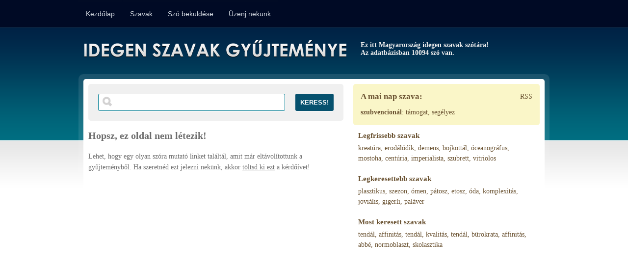

--- FILE ---
content_type: text/html; charset=UTF-8
request_url: https://idegen-szavak.hu/habitu%EF%BF%BD%EF%BF%BDlis
body_size: 10351
content:
<!DOCTYPE html PUBLIC "-//W3C//DTD XHTML 1.0 Transitional//EN" "http://www.w3.org/TR/xhtml1/DTD/xhtml1-transitional.dtd">

<html xmlns="https://www.w3.org/1999/xhtml">

<head>

    <!-- Google tag (gtag.js) -->
    <script async src="https://www.googletagmanager.com/gtag/js?id=G-EQV49EL93Y"></script>
    <script>
      window.dataLayer = window.dataLayer || [];
      function gtag(){dataLayer.push(arguments);}
      gtag('js', new Date());

      gtag('config', 'G-EQV49EL93Y');
    </script>

	<meta http-equiv="Content-Type" content="text/html; charset=utf-8" />

	<title>Idegen Szavak Gyűjteménye</title>

	<link rel="shortcut icon" href="https://idegen-szavak.hu/css/images/favicon.ico" type="image/ico" />

	<link rel="alternate" type="application/rss+xml" href="https://idegen-szavak.hu/rss" title="Legújabb Szavak" />

	<link rel="stylesheet" href="https://idegen-szavak.hu/css/style.css?ver=4.1" type="text/css" media="screen" />

	<script type="text/javascript" src="https://ajax.googleapis.com/ajax/libs/jquery/1.5.2/jquery.min.js"></script>

    <script src="https://www.google.com/recaptcha/api.js?hl=hu" async defer></script>

    <script>
        function onSubmit(token) { document.getElementById("bejelentkezes").submit(); }
    </script>

	<script type="text/javascript">var base_url = "https://idegen-szavak.hu/";</script>

		<!-- <script type="text/javascript" src="https://idegen-szavak.hu/js/jquery.cookieBar.js"></script> -->

	<script type="text/javascript" src="https://idegen-szavak.hu/js/javascript.js"></script>

</head>


<body>

	<div id="fb-root"></div>
	<script>(function(d, s, id) {
	var js, fjs = d.getElementsByTagName(s)[0];
	if (d.getElementById(id)) {return;}
	js = d.createElement(s); js.id = id;
	js.src = "//connect.facebook.net/en_US/all.js#xfbml=1";
	fjs.parentNode.insertBefore(js, fjs);
	}(document, 'script', 'facebook-jssdk'));</script>


	<div id="top_wrap">

		<div id="top">

			<div id="menu">
                            <ul>
                
                                
                    <li ><a href="https://idegen-szavak.hu/">Kezdőlap</a></li>
                
                                
                    <li ><a href="https://idegen-szavak.hu/szavak/abc_sorrendben">Szavak</a></li>
                
                                
                    <li ><a href="https://idegen-szavak.hu/szo_bekuldes">Szó beküldése</a></li>
                
                                
                    <li ><a href="https://idegen-szavak.hu/uzenet_a_szerkesztoknek">Üzenj nekünk</a></li>
                
                                    
            </ul>
        			</div><!-- #menu -->
			
			<div id="login" style="display: none;">
                                    <form action="https://idegen-szavak.hu/felhasznalo/bejelentkezes" id="bejelentkezes" method="post" accept-charset="utf-8">
                        <input type="text" name="emailcim" value="" id="emailcim"  />
                        <input type="password" name="jelszo" value="" id="jelszo" class="text" autocomplete="off"  />
                        <input type="submit" name="submit" value="Belép / Regisztrál"  />
                        <div class="clear"></div>
                        <div class="g-recaptcha" data-sitekey="6LcsnVcUAAAAAMXXn4kABndDpqv4ag5kdWj7SrLy"></div>
                                            </form>                			</div><!-- #login -->
		</div><!-- #top -->

		<div class="clear"></div>

	</div><!-- #top_wrap -->
    
    
	<div id="site_outerwrap">

		<div id="site_wrap">

			<div id="header">

				<h1><a href="https://idegen-szavak.hu/">Idegen Szavak Gyűjteménye</a></h1>
				
									<h2>Ez itt Magyarország idegen szavak szótára!<br /> Az adatbázisban 10094 szó van.</h2>
				
				<div class="clear"></div>

			</div><!-- #header -->

			<div id="content_wrap">

				<div id="content">

					
					

					
						<div id="contentcolumn">

															<div id="searchbox">
									<form action="https://idegen-szavak.hu/keres" method="post" accept-charset="utf-8">

	<input type="text" name="keresett_string" value="" id="keresett_string"  />

	<input type="submit" name="submit" value="Keress!"  />

	<div class="clear"></div>
    
</form>								</div>
							
							
        <h1>Hopsz, ez oldal nem létezik!</h1>
        
        <p>
            Lehet, hogy egy olyan szóra mutató linket találtál, amit már eltávolítottunk a gyűjteményből.
            Ha szeretnéd ezt jelezni nekünk, akkor <a href="https://idegen-szavak.hu/uzenet_a_szerkesztoknek">töltsd ki ezt</a> a kérdőívet!
        </p>




<div id="adsense">
	<script async src="//pagead2.googlesyndication.com/pagead/js/adsbygoogle.js"></script>
	<!-- idegenszavak tartalom (336x280) -->
	<ins class="adsbygoogle"
	     style="display:inline-block;width:336px;height:280px"
	     data-ad-client="ca-pub-4848023833478605"
	     data-ad-slot="9745583123"></ins>
	<script>
	(adsbygoogle = window.adsbygoogle || []).push({});
	</script>
</div>

						</div><!-- #contentcolumn -->


						<div id="sidebarcolumn">
								<div id="wordoftheday">
		<!-- <h1>Tanulj minden egyes napon egy új kifejezést!</h1> -->
        <a href="https://idegen-szavak.hu/rss/napszava" class="rss">RSS</a>
        <h1>A mai nap szava:</h1>
        <h2><a href="https://idegen-szavak.hu/szubvencionál">szubvencionál</a></h2>: 
        támogat, segélyez	</div>

<div id="links">

    

    

            <div>
                <h1>Legfrissebb szavak</h1>
                                    <a href="https://idegen-szavak.hu/kreatúra" title="kreatúra jelentése">kreatúra</a>,                                     <a href="https://idegen-szavak.hu/erodálódik" title="erodálódik jelentése">erodálódik</a>,                                     <a href="https://idegen-szavak.hu/demens" title="demens jelentése">demens</a>,                                     <a href="https://idegen-szavak.hu/bojkottál" title="bojkottál jelentése">bojkottál</a>,                                     <a href="https://idegen-szavak.hu/óceanográfus" title="óceanográfus jelentése">óceanográfus</a>,                                     <a href="https://idegen-szavak.hu/mostoha" title="mostoha jelentése">mostoha</a>,                                     <a href="https://idegen-szavak.hu/centúria" title="centúria jelentése">centúria</a>,                                     <a href="https://idegen-szavak.hu/imperialista" title="imperialista jelentése">imperialista</a>,                                     <a href="https://idegen-szavak.hu/szubrett" title="szubrett jelentése">szubrett</a>,                                     <a href="https://idegen-szavak.hu/vitriolos" title="vitriolos jelentése">vitriolos</a>                        </div>
    

            <div>
                <h1>Legkeresettebb szavak</h1>
                                    <a href="https://idegen-szavak.hu/plasztikus" title="plasztikus jelentése">plasztikus</a>,                                     <a href="https://idegen-szavak.hu/szezon" title="szezon jelentése">szezon</a>,                                     <a href="https://idegen-szavak.hu/ómen" title="ómen jelentése">ómen</a>,                                     <a href="https://idegen-szavak.hu/pátosz" title="pátosz jelentése">pátosz</a>,                                     <a href="https://idegen-szavak.hu/etosz" title="etosz jelentése">etosz</a>,                                     <a href="https://idegen-szavak.hu/óda" title="óda jelentése">óda</a>,                                     <a href="https://idegen-szavak.hu/komplexitás" title="komplexitás jelentése">komplexitás</a>,                                     <a href="https://idegen-szavak.hu/joviális" title="joviális jelentése">joviális</a>,                                     <a href="https://idegen-szavak.hu/gigerli" title="gigerli jelentése">gigerli</a>,                                     <a href="https://idegen-szavak.hu/paláver" title="paláver jelentése">paláver</a>                        </div>
    

            <div>
                <h1>Most keresett szavak</h1>
                                    <a href="https://idegen-szavak.hu/tendál" title="tendál jelentése">tendál</a>,                                     <a href="https://idegen-szavak.hu/affinitás" title="affinitás jelentése">affinitás</a>,                                     <a href="https://idegen-szavak.hu/tendál" title="tendál jelentése">tendál</a>,                                     <a href="https://idegen-szavak.hu/kvalitás" title="kvalitás jelentése">kvalitás</a>,                                     <a href="https://idegen-szavak.hu/tendál" title="tendál jelentése">tendál</a>,                                     <a href="https://idegen-szavak.hu/bürokrata" title="bürokrata jelentése">bürokrata</a>,                                     <a href="https://idegen-szavak.hu/affinitás" title="affinitás jelentése">affinitás</a>,                                     <a href="https://idegen-szavak.hu/abbé" title="abbé jelentése">abbé</a>,                                     <a href="https://idegen-szavak.hu/normoblaszt" title="normoblaszt jelentése">normoblaszt</a>,                                     <a href="https://idegen-szavak.hu/skolasztika" title="skolasztika jelentése">skolasztika</a>                        </div>
    
</div><!-- /links -->

<div class="clear"></div>
						</div><!-- #sidebarcolumn -->

					
				</div><!-- #content -->

			</div><!-- #content_wrap -->

		</div><!-- #site_wrap -->

	</div><!-- #site_outerwrap -->


	<div id="footer_wrap">
		<div id="footer">
			A gyűjtemény nagyban támaszkodik a felhasználók által beküldött anyagokra, ezért tévedések előfordulhatnak!<br />
			<a href="https://idegen-szavak.hu/suti_szabalyzat">Süti szabályzat</a> | <a href="https://szinonimaszotar.hu/" target="_blank">Szinonima Szótár</a>
		</div><!-- #footer -->
	</div><!-- #footer_wrap -->

	<!-- <div class="cookie-message">Ez a weboldal sütiket(cookie) használ. Az oldalon való böngészéssel Ön engedélyezi számunkra a sütik használatát. <a href="https://idegen-szavak.hu/suti_szabalyzat">További információk</a></div> -->

</body>
</html>


--- FILE ---
content_type: text/html; charset=utf-8
request_url: https://www.google.com/recaptcha/api2/anchor?ar=1&k=6LcsnVcUAAAAAMXXn4kABndDpqv4ag5kdWj7SrLy&co=aHR0cHM6Ly9pZGVnZW4tc3phdmFrLmh1OjQ0Mw..&hl=hu&v=naPR4A6FAh-yZLuCX253WaZq&size=normal&anchor-ms=20000&execute-ms=15000&cb=8keer5mkgmet
body_size: 46721
content:
<!DOCTYPE HTML><html dir="ltr" lang="hu"><head><meta http-equiv="Content-Type" content="text/html; charset=UTF-8">
<meta http-equiv="X-UA-Compatible" content="IE=edge">
<title>reCAPTCHA</title>
<style type="text/css">
/* cyrillic-ext */
@font-face {
  font-family: 'Roboto';
  font-style: normal;
  font-weight: 400;
  src: url(//fonts.gstatic.com/s/roboto/v18/KFOmCnqEu92Fr1Mu72xKKTU1Kvnz.woff2) format('woff2');
  unicode-range: U+0460-052F, U+1C80-1C8A, U+20B4, U+2DE0-2DFF, U+A640-A69F, U+FE2E-FE2F;
}
/* cyrillic */
@font-face {
  font-family: 'Roboto';
  font-style: normal;
  font-weight: 400;
  src: url(//fonts.gstatic.com/s/roboto/v18/KFOmCnqEu92Fr1Mu5mxKKTU1Kvnz.woff2) format('woff2');
  unicode-range: U+0301, U+0400-045F, U+0490-0491, U+04B0-04B1, U+2116;
}
/* greek-ext */
@font-face {
  font-family: 'Roboto';
  font-style: normal;
  font-weight: 400;
  src: url(//fonts.gstatic.com/s/roboto/v18/KFOmCnqEu92Fr1Mu7mxKKTU1Kvnz.woff2) format('woff2');
  unicode-range: U+1F00-1FFF;
}
/* greek */
@font-face {
  font-family: 'Roboto';
  font-style: normal;
  font-weight: 400;
  src: url(//fonts.gstatic.com/s/roboto/v18/KFOmCnqEu92Fr1Mu4WxKKTU1Kvnz.woff2) format('woff2');
  unicode-range: U+0370-0377, U+037A-037F, U+0384-038A, U+038C, U+038E-03A1, U+03A3-03FF;
}
/* vietnamese */
@font-face {
  font-family: 'Roboto';
  font-style: normal;
  font-weight: 400;
  src: url(//fonts.gstatic.com/s/roboto/v18/KFOmCnqEu92Fr1Mu7WxKKTU1Kvnz.woff2) format('woff2');
  unicode-range: U+0102-0103, U+0110-0111, U+0128-0129, U+0168-0169, U+01A0-01A1, U+01AF-01B0, U+0300-0301, U+0303-0304, U+0308-0309, U+0323, U+0329, U+1EA0-1EF9, U+20AB;
}
/* latin-ext */
@font-face {
  font-family: 'Roboto';
  font-style: normal;
  font-weight: 400;
  src: url(//fonts.gstatic.com/s/roboto/v18/KFOmCnqEu92Fr1Mu7GxKKTU1Kvnz.woff2) format('woff2');
  unicode-range: U+0100-02BA, U+02BD-02C5, U+02C7-02CC, U+02CE-02D7, U+02DD-02FF, U+0304, U+0308, U+0329, U+1D00-1DBF, U+1E00-1E9F, U+1EF2-1EFF, U+2020, U+20A0-20AB, U+20AD-20C0, U+2113, U+2C60-2C7F, U+A720-A7FF;
}
/* latin */
@font-face {
  font-family: 'Roboto';
  font-style: normal;
  font-weight: 400;
  src: url(//fonts.gstatic.com/s/roboto/v18/KFOmCnqEu92Fr1Mu4mxKKTU1Kg.woff2) format('woff2');
  unicode-range: U+0000-00FF, U+0131, U+0152-0153, U+02BB-02BC, U+02C6, U+02DA, U+02DC, U+0304, U+0308, U+0329, U+2000-206F, U+20AC, U+2122, U+2191, U+2193, U+2212, U+2215, U+FEFF, U+FFFD;
}
/* cyrillic-ext */
@font-face {
  font-family: 'Roboto';
  font-style: normal;
  font-weight: 500;
  src: url(//fonts.gstatic.com/s/roboto/v18/KFOlCnqEu92Fr1MmEU9fCRc4AMP6lbBP.woff2) format('woff2');
  unicode-range: U+0460-052F, U+1C80-1C8A, U+20B4, U+2DE0-2DFF, U+A640-A69F, U+FE2E-FE2F;
}
/* cyrillic */
@font-face {
  font-family: 'Roboto';
  font-style: normal;
  font-weight: 500;
  src: url(//fonts.gstatic.com/s/roboto/v18/KFOlCnqEu92Fr1MmEU9fABc4AMP6lbBP.woff2) format('woff2');
  unicode-range: U+0301, U+0400-045F, U+0490-0491, U+04B0-04B1, U+2116;
}
/* greek-ext */
@font-face {
  font-family: 'Roboto';
  font-style: normal;
  font-weight: 500;
  src: url(//fonts.gstatic.com/s/roboto/v18/KFOlCnqEu92Fr1MmEU9fCBc4AMP6lbBP.woff2) format('woff2');
  unicode-range: U+1F00-1FFF;
}
/* greek */
@font-face {
  font-family: 'Roboto';
  font-style: normal;
  font-weight: 500;
  src: url(//fonts.gstatic.com/s/roboto/v18/KFOlCnqEu92Fr1MmEU9fBxc4AMP6lbBP.woff2) format('woff2');
  unicode-range: U+0370-0377, U+037A-037F, U+0384-038A, U+038C, U+038E-03A1, U+03A3-03FF;
}
/* vietnamese */
@font-face {
  font-family: 'Roboto';
  font-style: normal;
  font-weight: 500;
  src: url(//fonts.gstatic.com/s/roboto/v18/KFOlCnqEu92Fr1MmEU9fCxc4AMP6lbBP.woff2) format('woff2');
  unicode-range: U+0102-0103, U+0110-0111, U+0128-0129, U+0168-0169, U+01A0-01A1, U+01AF-01B0, U+0300-0301, U+0303-0304, U+0308-0309, U+0323, U+0329, U+1EA0-1EF9, U+20AB;
}
/* latin-ext */
@font-face {
  font-family: 'Roboto';
  font-style: normal;
  font-weight: 500;
  src: url(//fonts.gstatic.com/s/roboto/v18/KFOlCnqEu92Fr1MmEU9fChc4AMP6lbBP.woff2) format('woff2');
  unicode-range: U+0100-02BA, U+02BD-02C5, U+02C7-02CC, U+02CE-02D7, U+02DD-02FF, U+0304, U+0308, U+0329, U+1D00-1DBF, U+1E00-1E9F, U+1EF2-1EFF, U+2020, U+20A0-20AB, U+20AD-20C0, U+2113, U+2C60-2C7F, U+A720-A7FF;
}
/* latin */
@font-face {
  font-family: 'Roboto';
  font-style: normal;
  font-weight: 500;
  src: url(//fonts.gstatic.com/s/roboto/v18/KFOlCnqEu92Fr1MmEU9fBBc4AMP6lQ.woff2) format('woff2');
  unicode-range: U+0000-00FF, U+0131, U+0152-0153, U+02BB-02BC, U+02C6, U+02DA, U+02DC, U+0304, U+0308, U+0329, U+2000-206F, U+20AC, U+2122, U+2191, U+2193, U+2212, U+2215, U+FEFF, U+FFFD;
}
/* cyrillic-ext */
@font-face {
  font-family: 'Roboto';
  font-style: normal;
  font-weight: 900;
  src: url(//fonts.gstatic.com/s/roboto/v18/KFOlCnqEu92Fr1MmYUtfCRc4AMP6lbBP.woff2) format('woff2');
  unicode-range: U+0460-052F, U+1C80-1C8A, U+20B4, U+2DE0-2DFF, U+A640-A69F, U+FE2E-FE2F;
}
/* cyrillic */
@font-face {
  font-family: 'Roboto';
  font-style: normal;
  font-weight: 900;
  src: url(//fonts.gstatic.com/s/roboto/v18/KFOlCnqEu92Fr1MmYUtfABc4AMP6lbBP.woff2) format('woff2');
  unicode-range: U+0301, U+0400-045F, U+0490-0491, U+04B0-04B1, U+2116;
}
/* greek-ext */
@font-face {
  font-family: 'Roboto';
  font-style: normal;
  font-weight: 900;
  src: url(//fonts.gstatic.com/s/roboto/v18/KFOlCnqEu92Fr1MmYUtfCBc4AMP6lbBP.woff2) format('woff2');
  unicode-range: U+1F00-1FFF;
}
/* greek */
@font-face {
  font-family: 'Roboto';
  font-style: normal;
  font-weight: 900;
  src: url(//fonts.gstatic.com/s/roboto/v18/KFOlCnqEu92Fr1MmYUtfBxc4AMP6lbBP.woff2) format('woff2');
  unicode-range: U+0370-0377, U+037A-037F, U+0384-038A, U+038C, U+038E-03A1, U+03A3-03FF;
}
/* vietnamese */
@font-face {
  font-family: 'Roboto';
  font-style: normal;
  font-weight: 900;
  src: url(//fonts.gstatic.com/s/roboto/v18/KFOlCnqEu92Fr1MmYUtfCxc4AMP6lbBP.woff2) format('woff2');
  unicode-range: U+0102-0103, U+0110-0111, U+0128-0129, U+0168-0169, U+01A0-01A1, U+01AF-01B0, U+0300-0301, U+0303-0304, U+0308-0309, U+0323, U+0329, U+1EA0-1EF9, U+20AB;
}
/* latin-ext */
@font-face {
  font-family: 'Roboto';
  font-style: normal;
  font-weight: 900;
  src: url(//fonts.gstatic.com/s/roboto/v18/KFOlCnqEu92Fr1MmYUtfChc4AMP6lbBP.woff2) format('woff2');
  unicode-range: U+0100-02BA, U+02BD-02C5, U+02C7-02CC, U+02CE-02D7, U+02DD-02FF, U+0304, U+0308, U+0329, U+1D00-1DBF, U+1E00-1E9F, U+1EF2-1EFF, U+2020, U+20A0-20AB, U+20AD-20C0, U+2113, U+2C60-2C7F, U+A720-A7FF;
}
/* latin */
@font-face {
  font-family: 'Roboto';
  font-style: normal;
  font-weight: 900;
  src: url(//fonts.gstatic.com/s/roboto/v18/KFOlCnqEu92Fr1MmYUtfBBc4AMP6lQ.woff2) format('woff2');
  unicode-range: U+0000-00FF, U+0131, U+0152-0153, U+02BB-02BC, U+02C6, U+02DA, U+02DC, U+0304, U+0308, U+0329, U+2000-206F, U+20AC, U+2122, U+2191, U+2193, U+2212, U+2215, U+FEFF, U+FFFD;
}

</style>
<link rel="stylesheet" type="text/css" href="https://www.gstatic.com/recaptcha/releases/naPR4A6FAh-yZLuCX253WaZq/styles__ltr.css">
<script nonce="9QGkb1E3uH8iA1E8Vah4BQ" type="text/javascript">window['__recaptcha_api'] = 'https://www.google.com/recaptcha/api2/';</script>
<script type="text/javascript" src="https://www.gstatic.com/recaptcha/releases/naPR4A6FAh-yZLuCX253WaZq/recaptcha__hu.js" nonce="9QGkb1E3uH8iA1E8Vah4BQ">
      
    </script></head>
<body><div id="rc-anchor-alert" class="rc-anchor-alert"></div>
<input type="hidden" id="recaptcha-token" value="[base64]">
<script type="text/javascript" nonce="9QGkb1E3uH8iA1E8Vah4BQ">
      recaptcha.anchor.Main.init("[\x22ainput\x22,[\x22bgdata\x22,\x22\x22,\[base64]/cFtiKytdPWs6KGs8MjA0OD9wW2IrK109az4+NnwxOTI6KChrJjY0NTEyKT09NTUyOTYmJnIrMTxXLmxlbmd0aCYmKFcuY2hhckNvZGVBdChyKzEpJjY0NTEyKT09NTYzMjA/[base64]/[base64]/[base64]/[base64]/[base64]/[base64]/[base64]/[base64]/[base64]/[base64]/[base64]/[base64]/[base64]/[base64]\x22,\[base64]\x22,\x22wrfCj8OdWcO4ZT3CvMORw5dFw7/Di8KfYsOcw6nDn8OwwpAqw7DCtcOxFmHDtGIOwofDl8OJQUZ9fcOmP1PDv8K/[base64]/CrMKoUMOnQMOYLsKoHcOtwqlOOwvDlcOqMHDDocKbw4wmK8OLw7p2wq/[base64]/w4rCnsOYPMKYwqdswpQlNQx6woTCg1Avw4PCjQh7w7XChU9rw6Uqw7rDshs9wpk/[base64]/Cq8KBw47CgsO9bMONw7gYwo7CiMK/IkE1UzIzCcKXwqXCunvDnlTCiisswo0AwoLClsOoKcKFGAHDjEULb8OewqDCtUx6bmktwqzCrwh3w5FkUW3DmBzCnXEjM8Kaw4HDicKNw7o5OGDDoMOBwrHCgsO/AsOjasO/f8KDw6fDkFTDmSrDscOxMcKQLA3CiBN2IMOwwrUjEMOcwrssE8K+w6BOwpBdOMOuwqDDn8KTSTcKw6rDlsKvIw3Dh1XCq8OkETXDvRhWLUlJw7nCnWbDpCTDuT4dR1/DhwrChEx7diwjw6DDusOEbk/Dh15ZNgJye8OpwofDs1pvw403w7sfw487wrLCiMKzKiPDr8KPwos6wpXDhVMEw557BFw1Z1bCqmfCvEQ0w6kpRsO7OBs0w6vCk8Oow5TDiQk6KcOmw5lMSmcHwozDo8KbwoHDv8Oqwp3Co8Ouw5nDlsK1cndDwp/CrxlDMgXDmsOGK8Oiw5rDsMK4w6NDw5DCisK8wpHCqsK/IjnCpgd/w63CmU7CthzDlsOXw4c4YMKjccKtDHjClDUhw43DhMOAw6BWw6vDv8K7wrLDlRYzBcOAwpjCpcOow61dcMOOZlnCtMONFiTDsMKmVcOmaF1Hdyxow6YIb1JEYMOISMKKw5LCsMKgw4kNYcK7asKyTmdJEsKjw7rDj3fDqQLCrmnCpl5/GMOOfMOyw54Fw6U4woVdCBHDiMKLXzHDr8KSJcK+w4lHw41iBMK2w4bClcODwrHDvBHDo8Knw6DCmsKwVE/CuEoHZcOGwrrDu8KbwpBZIioXeBTCnCZjwonCiXELw6zCn8Oxw5DCl8OqwonDv2rDnsO2w6TDlGnCr0XCtMOWARdhwpdVeVzCjsOYw6TCm3XDpl3DkcONMD5zwqUzw5sVHC49WlwfXgx3IMKpN8OTLMO+wpbCozbChcO7w5dmQCUiDW3Cn28aw4/CrcO3w7TCmVV+wqzDnDVlw4bCoDBpw5seZMKGwrdRZcK2wrEaQzkKwprDojdRPUh3TMKow6taVhkiJMK6RDbDn8KtNlTCtsKlF8OPOm7Ds8KNw6ZbGMKYw6lKwrnDr3Zsw6/Ct2LDjl7CvcKZw7/CqBd5LMO+w54EaTXCqcKxFUg6w4k2K8OvSSdub8KnwrN3QsO0w6TDjE3DssKCwo4Zwr4lM8OOwpMANm1lRiF3wpc0YQ/CjyIjwo3DrsOXTWM0dMKFBMKjSQNUwqzChUl4SjVkEcKRwofDoRAkwpxIw7lkKhTDhlDCkcKSMMK4wqnCg8OZwpvDvsKfNwfDqsKsTTfCpsO0wqdYwq/CisK8woRNQ8OswpwRwoorwoHDlHkKwrFzBMK1w5tWNMObwqPCp8OUw7lqwr/DjsOIBMOFw7hXwr7CowgNOMO+w4k3w7nCmFrCjGXDshYSwq9ITlnCmmjDiSAewprDosO/cixQw5toDm/Cs8OBw4rCvR/DjgTDjhjCmMOQwotOw5YDw7vCg1bCqcKgacK1w6c8XnV2w5kdwpZAcX9xW8Kuw69wwobDnA8XwpDCgWDCs2/CjkRNwrDCjsK/w5zCgwsRwqpsw55+PMO7wo/CtcO+wqHCucKPUk0qwqzClMKOXw/DjMO/[base64]/ClkjDglLDq8KNw53DoyV3wop4ccO5DsKIFcO5w5nCm8O6VcKEwpYoEGxRD8KFHcO0w7M9woBJXsKBwp4GLwlmwpQoXsKEwphtw5DDu1o8PzfDosKywqnCh8KiXQDCvcOowogtwrQkw7gBKsO4bVl5JMOYbcKxBcODHgfCsG8dw6nDtHI0w6RKwp0vw7jClWooCsO4wp/DrUgRw7fCuWjCtcKRPXXDmsODN2dxYQRVA8KKw6fCtXPCv8OYw67DvH7CmsOVRDXDghFNwrpBw6NrwoDDjsK3wocSAsK2Rg3CrBTCqg/CuhnDiUc+wpDDvMKgAQYsw4csZMOKwq4kJ8ORXjY9b8KtHcOhGcKtwobCqHHDt3MgA8OcAzrCnMKFwrDDv2NBwqRDSMKlYMKFw4zCnAY2w5PCvyxyw6/CucKewpPDo8OhwpbCrlzDlTNew5DCiy3CgsK4ZXYxw6rCs8OJDn3DqsOaw704VHTCu1/Do8OjwobChkwqwqnCp0HCl8Onw59XwoY3w7LDgTBeGMKgw67DimctDsKYQMKHHDjDusKCSW/Cj8K8w4oTwppTNTXCqsOww7AuScOgwpMca8OSe8ODM8OvAxVcw4o+wpRKw4HDrEDDthbDocKbwpXCocK3NsKiw4fCgz/DncOoXsOxUmIpNykHa8KDwqTDnzEhw4DDm0zChAzDnwN5wqfDh8Kkw4VWNU0bw4bCsl/DssOQe1k4w68ZPMK5w4hrwrddw4PCiVTDhmcBw4ADwoJOw43Dp8KXw7LDgcKiw4x6LsKqwr7DhijDvsOrClbCs1PDqMOQQFjDjsK/O3PDn8OAw4gZVzwIwpTCsUs2UsOsUcOTwobCuB3CqsK5QsOkwrDDnglgBSLCsT7DjMKJwp13wr/[base64]/w6t5HMKDMcOtw4kGd8KsGRgkw5HChl/Dp8K6wqFnNcO5fXghwrYewqoFFj/DvQhEw5E3w5NCw5bCr3XCkFdGwofDlil5AE7CqChGwqbCohXDvEPDnsO2GkZZwpfCsxjDiEzDkcOxw6jDkcKTw5ZAw4RsNQzCsGU4w6nDv8KlTsKjwofCpsKLwoEID8O+FsKKwrhkw7Z4CF04HxHDiMKCworDux/CvDnDr1bCgTEABXBHNC/CkcO/NH8mw7HCuMKDwpJjDcOFwod7ahLCjmksw7/CnsOuw6LDiFYbfz/[base64]/Cg8OTwqTClCJRL8KhDMOUwqDDo1nCrVDCjcK1IXArw65sMW3DosKSUsOFw5rCsBHCoMKQwrEqSQE5w4TCi8O7w6olw73DmzjDoyHDgR4sw7TDr8Odw6LDjsOGwrPCryIowrICdsK+O1nCtDjDvnkCwo42BEs3IsKJwr1UK34YRF7CoATCjsK/J8KfbXnCjh8zw5Abw4LCtmd2w7YBSjLCg8K/wo14w6TCoMO4eHc7wpDDisKqw6xdJMOWw75ew4DDisO5wpoLw75cw7/CvsOxcFzDlBbDr8K9eFdBw4JSc2DCr8KHIcKKw5lZw6xDw7rDscKGw5VJw7fCqsODw6vChBN5ShLCnMKXwrDDihBgw5hHwpzClFlawpXClHzDn8KRwrRTw5LDrsOuwpMBesOgXMOiwqzCvMOuwol7aCM/[base64]/DrRAawpbCnVPCn8O1wpEiQlLDrcO6wqHDuMKWwrwdwqHDkz4Qal3DgBDChFAZbGfDhzcBwozDuRcEBcOVPHJUYcKCwqnDk8Omw4bCn1gtb8K+CMKQE8Oiw4EjBcKPBsK1worDmkLDrcO8wqRZw53CjQcbMFbCosO9wqt8EEsxw7pEwql7R8KWw4PDgEURw74THQ/DtsO+w4RMw5zDvsOHQsKlGABvBh5Td8O5wqrCj8KXYRBlw6IRw7XDk8Otw4lzw63DtzkCwpLCnBPCuGDCkcKMwqYiwr/CusOdwpNbw5jDjcOpw4jDnsKwY8KpMyDDkUclwqXDhMKdwqdawpLDv8O2w7IfFGPDr8Oew5NTwrdfwovCsxZ/[base64]/[base64]/wqjDocKlJVbCo8KpIsOhw6RTwrHChMKgwpIhP8O/S8KNwrwuwpbDv8KuXmTCocKlw6TDji8Ywos0acKPwpded17DhsKlOEd2w4TCh15rwrrDpVDCrhnDlT7CryZowoHDpsKBwpHChMOlwqUqHsKwZcORE8KFPmfClcKSIQp4wqbDsER/w7k2fAJdPRERw6DCqsKZwrPDkMK5w7Nnw4cePiQTwp07VwvCrMKdw4rCmMOBwqTDlwPDtxwwwoDChcKNWsOyUVPDj0jCnhLCh8KpehE/[base64]/w7HCoMKkwoxLw5VswqzCscK8eX/DqcK1Kiknwo0JG2QYw7TDnGLDikrDlcO3w4YyWWHDqxZsw4vCmFnDuMKzS8KucsK3VwPCgsKKc1vDmFwTcMKrScOjw7xiwph7BnJKwq92wqwDRcOUScO4woJaE8O/w6fDvMKiLjNywr1Ow4/DoT1hw7XDj8KuVx/CncKWwoQQEsO0NMKTwpbDhcO2JsOzSgR9wooyLsOhVcKYw7PDnSBNwodNGxRhwo/DrMKCCsObwpsCw7zDi8O3wobCiBlUacKMQcO+PQfDunDCmMO1wovDrsKVwrHDnMOmKXxowqx9Vgg2RcKjVADCg8One8K3UMOBw5zCtmLCgyg4woRmw6Jpwr/DuUtpPMO+worDg3Jsw55JQ8Ktwr7CicKjwrVtMsOlISo/[base64]/CtMKrOBwrw4YmwqpZMh9Xb8K/CyvDu8OkwqzCm8Kew4fCkcO+w6/CkzjCnMOCTyjDpwA8B0VpwozDkMOGCMOaB8KhA0rDgsKqw60jaMKhDGVYS8KYYMKjQwTChjPCnMOpwpjCnsO7Q8OSw53DqcKaw5DDsXQbw4Qww6kWElA4RQRHwr3Dt1XCtkfCqQvDjxrDqV7DkiXCqcOfw5hQcG3DgmpZCMKlwqo/wqbCqsKCw6Nnw40tC8O6N8K3wrxiJMKQwr3CucKqwrFyw59tw69iwphQKcOvwrdiKhjCtHIYw4zDtSLChMKrwoooSUjCnSJcwodCwrg3GsOEaMKmwokVw5lcw59uwp1QXX/DtnjCr3zCv1N4wpbCqsKSR8OQwo7DrsOOwpTCrcKlwrjCtMOrw6fDvcOKSTJfdk14w7rCkBNHfMKoFsObAcKGwrU6wqDDhgJzwqg/wpkXwr5Tfm00w5gKYUYaMsKgDsOkEmorw6HDhMOSwrTDh00ZKcOmASLCtsKAHMOdfFnCucKcwqoPOcOlY8O+w7tsQ8OUacKvw40qw4xLwpzDuMOKwr/Clz/Dk8K5w7NjecOrMsKMTcK1Z3/[base64]/w44YwqXDjMK8w6fCijMXwrvDmMKme8KzwovCusOsAzHCuAPDlMKCwrLCrcOIScO9AT3CpsKjwoLDhAnClcOsKgPCvcKbLkg7w64pw4jDiG/Drk3Dk8Kzw7dABF/[base64]/DnhLDuMO9w7B4w7rCi8OKwodJwq95w78ywppXw5zDtMKNb1DDhBjCpQzCucOIQsONS8KxIMOmR8KFGMKcEVtOYA7CssKbPcOmwqkBDBQLKcOPwr4fO8KwasKHGMO/wo/[base64]/CuHXCnMKFwqbDlGvCnMOswqjCiRXCgcOVEMKwHhDCuwvDkl/DssKcd3gawonCqsOEwrdaCz1EwoDCqGHCgcKqJiPCusObwrPCiMKWworCqMKdwpkuwr3CihzCkDPCvX7Ds8KwHjHDjMKtHMO/T8O5DmZrw5jCsx3DkBAtw7/CjMOnwqhCMMKiKRdxGsKQw5wwwrfCg8OcHcKQIEp7wrzDvXzDsFRqcBbDl8OawrJOw4Zewp/[base64]/[base64]/CvWQBw7YnW8Kzwr1tQsKrw7/DhmdTwqUwwqJiwpsnwpDCsx7DkMKEGkHCi07DqsKbPBXCpcKWTkDCucKoV14Ow43CmGfDucOcdMKmXFXCmMKww73DlsK1wo3DoHw5KXYYZcKICVt1w6FkWMOCwqVJEVpdw57CqSMHBBRXw7LCncO3PsOWwrYVw7txwoIkwoLDhy1vfGwIBiVJXTXCjcOsGDRXCw/DknbDiUbDiMO/EwZGYE4sRcK0wrrDn0Z/EzIXw6DClcOOPcOLw74mKMOPPV4ZOVLDu8KrBTjCjWRGSMKiw4nDg8KtFsKwCMOMLSPCscOzwrHDoRXDoU9YTMKvwoXDssOCw71Fw7Ygw4LDnVbDjm5JGMOqwqjClMOMCCt4UMKWw59RwozDkE/Co8O3XnFPw7Eew6s/[base64]/[base64]/wovClMKmw5zDosK0P8KgSH4eARQpKQTDpsOkG2huDcO/VEDCrMKew57Dm3IPw4PClcOwYAFfwrwmH8K5V8K/ZBjCt8KbwpgzOFvDpcOiLsKYw70FwojDhjXCvAbCkiFZw6IRwozDmMOwwp42cHHDmMOuwqLDlDZ3w4/Di8KfWsKGw7LCoDDClMO+w5TCi8KawrvDqsOgwpjClEzDjsO8w4lWSgRcwrbClcOCw4PDhysHZgPDvl0fW8KvDMK5w6XDsMKHw7BNwr0WUMOpKnXDiQDDulTDmMKUfsOQw5dZHMOfUcO+wrzCucOHGMOsR8O1w67CmxhrFcK0ViHChRrDsnrDk0Uqw4osAFTDosKnwq/Dr8K3LsKuBcK5a8KtRcK/[base64]/DqsOlw6jClsKmcMK1L1zDqSlIw6Nnw53CiMKVwqfDpMKIRMKyw7t/wqd5wq3CrsOFOB5gX1N5wpB0wq4vwoTCi8K7w5nDpC7DoWTDrcK4BS/Cj8KAAcOpVcKEZsKSOivDscOuwqI9wobCqVRtFQfCp8KGw5wHD8KdRmfCpjDDkGUVwrF0HS5gwrgacsOKBlnCtBDCgcOIw7ZowoYGw5fDv1LDhcKFwpNawoUDwoN2wqESZCrCj8Kgwp8wNMK/T8K8wpxZWSFbNBozIcKpw5UDw6jCiXkrwqDDoGYbd8K9IsOyRsKCcMKRw6tREsKgw7Iewo/DghlEwq1+GMK3woouKjdGw70wL3LDgVFWwoF0HcOXw7XCscOCE3RrwrRcEmPCjRXDrMKCw4cKwqd9w47Dp1vDjcO/wpfDuMOcVRBcw5PCtBTDosOxVy7CnsOlIMK6w5jDnWXCr8KGEsOPIDzDqE5ow7DDu8KLXsO6wpzCmMOPw6/Duy8Dw6HCsx8ew6ZYwqEWw5fDv8O1aDnDn3hNHA4ZbGQTGcOOw6IkBsOBwqliw4fDpcOcB8OIwrUtCQ0Hw455Fy97w4hrPcO7KycJw6bDi8K9wo5vXsKuf8KjwoXCgMOTw7RMw7PCkMO5CsKCwq3CvlXDmzQ7NsOsCS3Co1fCnWAaYH/Dp8KhwqMtwplSasKHXnPCvMOtw5rDmsObZVrDpcO1wrJcwpxcRFsuO8OgfABBwp3CvMOzbDUtAlx3GsKLZsOdMjbDuzMfWcKYOMOdYHEnw7nDmcK1cMOUw5xrdUHDuUVce1jDiMKOw73Dui/CjlrDtkHCrsKuSTleDcKHYS0ywosJw6bDosK9G8KaacKjNBENwpvChS1VDcKywoHDgcOaIMKGwo3DgsOPbC4GKsO1QcOswpPCginDv8KNSDLCl8K/Y3rDtsOZUG0Wwrx8wo0YwrTCqlTDn8O4w5kfeMOpM8KOKMKZecKuYMOaQsOmEcO2woNDwpdnwpo2wrh2YMKUcXfCuMKzeggHHkIiH8KQRsKOD8OywqJGbTHDpnLDsADDkcK5w5onWDTDjMO4wprCksOkwr3Ci8O/w4F+UMKbNzAiwrfCmcKxGiXCqwJYY8KnenPCo8K2w5V9SMK/w75/woHDqcKqNSwdwpvCt8OjIBlqw5DDklnDr2jDgsKAEsO5ZgErw7PDnSDDhhjDoBNKw41ba8OBwo/Du0xYw694w5F1Z8OGw4ckMSHCvTnDjcOow41QAsK3wpRbwq96w7pow6dPw6RowpzCuMK/MHPCtlR4w7A+wp/DoFzDklJZw5xKwr9zwq8uwoDDg30ia8KUXMOxw6PCl8OPw6hmwpTDlsOlwpXDuE8pwqQOwrDDhgjCgVvDr3PCqXjCicOMw7fDosOSQV8ZwrAlwpLCmUzCjsO4w6TDkwBpHl/DrMOWd30YJMK/ZQEIwonDpDnCscKMF3bCg8O5KsOSwozDisOgw5PDsMOgwrXCkxcfwo4JGsKCw6gzwrZ9wo/CnAbDkcOebSjCicOPby7DksOLdFxDD8OKbMKVwqLDv8K3w5fDih0UN2PCssKHwod/w4jDqADCmMOow4/[base64]/DucOZT8Kcwo/[base64]/CjHzCi2rCkMKYworDi8KILC7CniXChDMrZmXCuHrCsB7CocOMKS/CpsO3w7zDkyNQw49ywrHCvE/ChMORPsOCw7rCocOiwpnCsxt6w5LDphhVw6nCisKDwqjCimQxwrXCtXPDvsKzPcO7w4LCuGE7w7smJzXDhMKlwqhGw6RrezVvw6XDq0V4wrVLwojDrAE2PxZrw7wdwpbCoEQVw7ZMw4jDvk7DncOoFcOuw7bDncKgesOQw4E/QcK8wp41wqo8w5/DvMOZCFAbwrfClsO1wp4JwqjChyHDmcKxPDHDnT1vwpbDl8KUw5AZwoB3eMKUPAlvO3tqecKFH8KswpJjSTjChMOUZmjCs8OuwonCqMOgw7IDfsKfKsOwBsOubUQYw7gqHgLCs8KRw4gow6YjfyhrwofDpQ7DhMO2wp5vwpBQEcOxE8O8w4k/w7ogw4DDnhzDtsOJKyxhw4rDtTrChnXCqn7Ds0vDuDPCvMO/[base64]/Cii3DuzRMIsOFNsKzwr/DhiTDosK1wqzCjMKowpsiKDnCqMOGM0kGS8KhwpU5w6E9wovCuVIbwqMKwrvDvFcVViItAUTDncOke8OlUjohw4dvV8OrwoAfXsKNwpdvw57DvHkGHsK9FHIrN8ODdTTDkXHCmsK/[base64]/DssOdaEzCm8KVw4cFZljCgcK5wpVewpHClXR8U1fDm3HCuMKRcFnCusKMcgZyCsO0I8KBE8OywpFCw5zCozBPCsKgMcOQPcKsMcOnAjjCiA/CghPDn8KSDsOkIsK7w5RAdcKqW8Onwq0HwqAaGkg3esOYaxrCjcK9wpzDisKJw7jCtsOBZcKDccOIU8OcIsOhwo1UwrnCqSvCs29oYnfCncK+b1vDgwwvcFnDpmktwooUBcKBURTCoil8wqQowqLCiRzDocO4w69Fw7U3w4UAdy/DksOxwoJHeUFnwp/CoxDCjsO5asOFeMO8wrrCqCl6MSFMWBXCjnLDsifDjEnDkF4RXxQlbsKpWDbCjDvDlF3CpcKwwoTDiMOvF8O4wpsKF8OuDsO3wqvCn07CjxpiBsKmwrhHClVTHz0mJ8KYcFDCtsKSw7x9w4AKw6cFPnLDnhvClMK6w4vCkUhNw7/Csn0jw5rDjhrDkRUNPz/[base64]/DlMOZACJjw6fDjcKIw47DicOGwot+w7LCq8Kyw7XDvMKpUVNzw540NcOLw5rCixbDpsOGw71gwrBmH8OWAMKYazHDuMK2wpPCumkvbTgew6YvdMKZw5TCvcO0WDJ3w4RsZsOZVWPDmcKCwpRDNcOJVVHDrsK8C8ODKn1zZcOVTiUjOlAowqDDgMKDP8O/wr5yXCrCnHvCssK/QyIkwqM/X8OjFR3CtMK2EyUcw4DDk8KDfX5WasOswpdZNxJnJsK/Z1jCkVvDimhdekfCpAlmw4BVwo8pLgYKYwjDlcO4wqMUSsK9KCxxBsKbZVphwqokwrPDrlACamjDgF7DmcOcEcO1wr/CpkUzQsKdw50PLMKPDHvDvlA/[base64]/CqApfwp5kSVrDmhHClwrCtsO8MMKaE3fDocOiwpLDnmNww73CvsOywrDCucO/[base64]/[base64]/w6/Cj8OnC8K8w4TCm0/DnMOjb8O3YzDDvlY9woRywpkhcMOEwqPDqAp4w5ZXC20xw4bClHLDrsOTeMOBw6fCtw4wUQXDpTxUKGrDp1Naw5JzdcKFwoNFb8KCwrYlwqkYOcK6GcK3w5XDt8KXwrIvMXHDgn3CuWwFeVE1w6Qywo/DsMKAwqE5NsOaw6/CtF7DnA3DqwLChMKawoFjw7PDl8OAcsOjasKUwr54wqM8MEnDvcO6wrrDlMK9G2LDl8KXwrzDqSYSw64aw74Dw55VUGlJw4DDncKUWz9Qw7xbcz97JMKPc8O6wqcJK1DDrMOlZljCo30lMcOEf0/DjMOHXcOseDw5WETCqsOkSlhIwqnCjzTCicK6K1rDpcOfFU1pw4x4wpoaw7ERw7xpRsOJFknDj8K/EMKYNC9nwpvDjE3CuMK/w5VFw7gFesO9w4hyw7AUwo7CqsOpwrMaKX1/[base64]/Di3Ch8KhYkrDvWU+VcOnS8KcdcO6w6dQw6oww6lvw5FqHFcgci7CjWY2wrPCtcKjOATDiQPCiMO4w417wpfDskzDrMOBMcKLIzsvIcOQD8KJDzHDkU7CsU5UScKrw5DDscKMwr7Dpw/DqMO7w7LDuGjCjQxrw5wkw7Ixwo1lw7PDr8KAw6XDksOvwr0bWyEAOmbCmsOGw7EFEMKpc30Vw5wKw6bDmsKPwq0Zw4l0woHCjsOjw7rCpsOJwo8LeUzDgGbCiBsow7ouw45Fw47DrGg6wrEBYsOzT8KEw7/[base64]/DhxJUwobCgcOuTXvCi0JGwpghCMOlwq/DokzCs8KORB/[base64]/DrMKUWCLDlcKTwqTCuQvDs8KEYm0yw4FhAMOswoh+w7/[base64]/DjXs6JsOtZmxRwrzDn8Kqw6BlwpLCqsK8YMO2w4DCvQrClcOJbsOOwrPDoFnCqAHCrcOuwp87wojDoFPCqMO6UMODAEjDtMOeH8KcEsOuw4Mkw6hqw74KfznCkQjDmQDCrMOeNx5lOC/ClVEKwrR9ewzCpcOmaCgyasKCw65cwqjCngXDrcOaw7Nxw5/Ck8O4wr5+UsO7wpQ+wrfDscOKeRHCiHDCj8KzwrhIUVTCg8OvNR3DncOdZcKrWQpTXcKhworCqMKRNGrDqsODw5MIYEXDisOJITPDtsKVDBvDs8K/[base64]/CpUzDu8Kzw49kWzLCh8KQRBhGwp3CgMKRw5HDkjdLVcKowoF9w4E9G8OmKcO9R8KSwoA5ZMOdDMKOfcO/wozCrMKzRRkmMCU3Cj5gwp56wp/Ch8KeZcO0FlfDqMONPE4yfMKCNMOKw7XDtcKCZAFtw6nCgQ7DmnXCpcOuwp/CqBxLw7J9DjnCmnvDq8KnwoxCA3UOJQTCnHnCpCDChsKEY8KuwpHCiQofwp3CiMKcXMKSCMO8wpVBEsOQHGUBb8KCwpxZdwxpHMOcw5pXC0VKw77DvGsDw7zDqMKoOMKISVjDkSQmA0rCkwVDecOXJcKiDsO4wpbDscKYcmoWVMOrIwXDssK0w4FrJHlBEcOlGxRywo/CmsKdGMKLAMKQw43DrsO5N8KxesKaw6rCo8OswrVPw47CnHc0Nw9ddMKrf8K7a1XDu8Oqw5RdMzgcw6jCusK2XsK6GGzCtMOHSH1zwr81WcKFJsKxwp8tw7p/NMOGwr50wp0iwoTDlMOBCAwqW8OYYjHCqF/ChsOuwotFwo06wp03wo7DocOUw5zCt2PDrQ3CrcK+b8KJO0l4VEDDuRHDmMKMInpSUWF9CV/Chm5de1UPw7nCjcKiIcKLWjYUw6zDp1fDmgjCr8OVw6vCiDcta8OvwoYOVcKSWCDCtVLCiMKvwpZ/[base64]/DksO+fQVaNzTDlyzCmCAzw5gUw5kCEcO6wrlUVcOhw4YGTcO7w4s1JUg7PA9/wq/Ctw0IVW/CrXkWKsKXTTMGJkddUzpXGMOFw6HCicKFw6Fyw5AIT8OlPMOKwo9EwqTDmcOGFBlqMCzDgsOjw6BeccOBwpvDnlBNw6bDqB/CoMKFI8Knw4JALWM7dSVuwrFgWBPDj8KvO8OzUMKoasKuwr7Do8OkcFh/PzPCgMOGYl/ChUPDgSJcw5ZpGsOPwrVgw5/CqXJEw7vCo8KuwpdBMsK6wpnDgFfDtMK9wqEQNgEjwoXCocOCwpXCpT4Rd2lKNm/[base64]/DiVDDqMKSw5sbahZmw5poXcKzdsO5w5Z5TE5LdMKNwqZ/Pmp8JDzDsh7DusKLFsOAw4QOw7FmT8O5w4A0MsKWwr8AHTXDv8KUdMO1w6nDssOpwr3CihDDlMOHw5Z5GsO6XcORfiDCgjXCn8K8B2XDpcK/E8KkN1fDisOoBhgMw5PDjMONBcOSJGLCoy3Dj8OwwrbDhElXW0onwqsswpEswpbCk0vDpMKowp3DtDYuKTA/wpAoCCR8XDnCg8KRFMKcPEdDGTvDqsKjI1fCucKzbV3DqsOyDMObwq8BwocqUCnCosKsw7nCnMONw6HDvsOOw6PCmMKawq/Cp8ONRMOqTADCikLCmMOTS8OMw6oHSwtNEw3DnCMlUE3CijYGw4UzZxJ/ccKHwrjDpMOjwpjCnUTDkHrCnHF2acOxWMKdw5pLeFnCrGtzw75twrrCpjFOwqXCqiDCjCE7cW/DpDvCi2VgwoMIOcKRLMKCP03DrcOJwoLChcKJwqfDkMOJDMK0eMO5woBgwozDncK9wowYwpvDp8KWEljDtjwZwrTDuwrCmXzCkcK0wpUKwo/CoULCmC9fLcKqw5XCtMORAC7CnMOCwqEYw6/DlWDCqcO7L8Kuw7XCgMO/[base64]/CiW/CtkA8wpQAw7nDoncIwpsgw43CulXCvQpWIX1oFyZ3wpXCqMOuMsKnWgAWQ8OXwp3ClMKMw4PCjcOEwoABByHDkh0dwoNVA8OPw4LDiVDDhsOkw6wOw4jDksKPRhrDpsKLw6/DvHc9GWrCj8OqwoVcCH9oecOJw6rCssOuFXMdwqHCrsOqw67CrcO2woI1LcKoO8Oww6BPw4HCuV4sTQI+RsO9ZlLCjMOzUkJtw4vCvMK+w5BcCzDCqCrCq8OjJ8O6SwHCjDFiwp0rHVHDocOIQMK/Nm5faMKkPG9ZwqwRw5XCvsKBQ1bCjWdHw4PDhsOewqYjwpnDlMOEwoHDm0XDvAVrwpPCpMO0wqBHHSNPw6x0w5obw5jCvFJhVgbCkQ3DlDNTLQI/IsO2bk80wq9sWRZ7RwHDkGAkwovCn8KYw4ArRiPDk0s/[base64]/CtHfDhBzCtjXDnsKrMsOmwrUZCGNaw5Yrwqt/woJ0WU/CscOfRFLDjjBfL8OPw6bCuT92RWrDuRvCuMKQwqQDwpkYCyhibMK9wpRLw6Azwp1waDYITcOvwp5Qw67DhcKPDsOXeEdEVMOpJgtVLwPDrcO7ZMOpD8OBBsOYw67Cv8KLw4hHw5Z+w7TClE0cemIiw4XCj8K9wpFfw58QUmMLw5/Dnm/DicOGeGjCkcOzw4vCmiDCsn7DncOtFcOCQMKlUcKtwqJDwpJ/[base64]/Cv8KDR8Onw7fDqWxoKH/CnXTDssKDUE3DrsO4VxZZEMO0wp02IkfChXnDphnClMKKEETDs8OYwr8ZUQARIwXDoCjCksKiUxlQwqtKKB/[base64]/DtcOSKlDDlMK5w6HDl2jDrcObw4zCk8KgZMKQwqTCtgA4acO6w4pzRTsHwpXCmD3DqXhaEljDm0rCpUxPbcONJy5hwog/w58OwozCmUPCiRXCs8OSO25GYsKsBDvDty4+Yk1tw5zDgsKodA5kacKPecKSw6Qnw7bDtMOQw5tcHiZKKnYvSMO5Y8K8BsOOCzTCjEPDtm3DqVtXBzMDwpxwA1/[base64]/DpMK0wqDDqsOSw5Ulw53CvcOieSM8wpQTw6XCuXfDqsK4w4h9G8OSw68zVMOqw6VJw7dRIV7DgcK6AcOkZ8KHwrjDtMOnwpZwfmQvw6zDpFdqTGfCp8OuOhBKwo/DgsKwwqomSsOpOT1MAsKAIsOGwrzDisKbW8KEw4XDh8KYdcKSHsOhXCFvw6oMRRBBR8OQCwZyICjCkcOkw5gkcTduPcKGwpvDnSkLdTwCBsKtw5fCtcOrwqnDuMKYBsOmwpDDlMKWVkvCgcOfw7vCu8KNwo9MWMO7wpvChF/[base64]/DpsO3d8OPG8KKw67CjMOQJ2sEwroMPsK+B8Oewq/DhcKxNgdvbMKkdcOow6sqwpTDucOwCsO/acKwKkDDvMKQwqxtQsKEbDpCHsOaw4kLw7YuRsK+Y8OYwokAwqgIw57Cj8OAHwnCkcOxwqsXdGbDksOzUcOIb1zDtE/CjsO7MngfBsKODsKwOiskWMOdIsOMdcKSdMOcJRFEHhoCGcOkRSFMQR7Dp2BTw6tiRi9lS8OdaUPCgwhEwqFxwqEAZXp0w4bCp8KuZl1AwpRRw7d0w4zDoRzDmlvDqsKhezzChU3CocOXDcKGw4YlUMKqKx3Dt8KCw7HCjUfDuFXDmHwdwrzCsBjDmMKSfsKISwd+N0/CmMK1wrRew5Bqw6liw7LCvMO0QcOoW8Odw7V0aFNFVcOzEno2wohYFRE0w5oOw6hiFgwWEFlZwoXDn33DikDDpMOBwqsDw4bCnS3DtcOjUibDnkFSw6DDvjV9aQLDhA5rw5DDtkFjworCtcOtw67DugLCpG7CjntHbUQ4w43CrWYdwp3DgcONwq/DnmQNwoUsBA3CrR1MwrLDtsOqJnXCksOrPlzCqjDCicObw4HClMK/wqrDhMOmWFjChcKgYzgkOMOFw7TDmjwyblQOZcKtPcK5Vn3Co1LCg8O8QQ7Ci8KrDcOYesK1wr14H8O0ZsOGMDR6D8Oxwq1JT0LDgsO/UMOmDsO6XTTDlsOww5rCscOyGVXDjB10w6Yow6fDn8Kpw6R/wrlSw6/Cr8K0wrgmw6A8w5sNw53ChMKcwrbCnT/CicK9BxXDvUbCnDbDoTvCvMOrOsODEcOhw6TCrcK2SjXCqMK/[base64]/DtFI4w67CgUzDiQYiVAjDiyFZF8K0wqETJlPCr8OcP8OjwrrCqcKOwrPClsOvwrADwot1wo/CsCkOMVgIAMKLwopSw79RwrUhwoDCvsOaXsKmHcOTd1xmDS9awo4HIMKTFMKbWsOZw552w4QqwqPDr09NQ8Kjw7HCmcOfwqg9wpnCgA/DlsOXTsKTAnwGL1zClMOxwobDq8KmwrTDsSHDt0ZOwowyR8OjwrzDqCjDtcK0TsK/[base64]/CkcOnK2vDqXgtwqtUw6jCjknDqMOAwprCjcKSc2F9DcOoWHYywpHDrcOFeX4vw6IKw6/CusOeZgUsAcOQw6IkKsKqFhwCw4fDpsOUwphXb8OiTsKcwqAuw7QCesOnw5oyw4LCgMKiGlHCkMK+w6Y5woh5w5DCiMKGBmkZA8OZC8K0DVnDpRrDv8Kbwqodwol+wp3Cj1EZbmnDs8OwwqXDvcKlw7bCriECN0YYwpYQw6LCpUVHDX/[base64]/BC4Ow5rDtS4gwp/Dl8KLworCtwxKKhTCusO3GcKOwrdBQm8Cb8KracOCDj16VXXDvsKlRl9iwopnwrwqX8Knw5LDssO9NcOzw5hdcsOGw7/CqHzDm01pP3IPIsOxw7Ybw7kpaUsJw6bDpkvCs8OFLcOZaT7CkcK5wo8ew6I5Q8OjNlrDmlrCjcOiwo5rRcK8JkAJw5HCi8OJw5pfwq/DrsKmTcOIHS9TwqxLHXQMwpRLwpLCqCnDqXLCpcONwq/DhMKaVRrCn8KsFmMXw4PDoBZQwpI/WHAcw6rDj8Oaw7LDkMK6eMK+wonChsO4fsK/U8OpLMOOwrU7UMOEM8KLUcOGHX3CuGXCj3LCm8OZAAHDtsK3UwzCqcOZOsOQT8OBK8Kgwr7CmAzDqMKowqMQEMOkWsOCBFgufMO9w5PCnMKhw7o/wq3DjiTCoMOrFQXDucK8QHNjwqTDh8Krw6A4woDCnjzCpMOhw6YCwrnCtMKhLcK7w70jPG4gD1vDrMKAN8KqwqrCm1jDgsKywqHCkcKlwpjDlTA4BhzCiy7CnnkfQCRHwq0LdMKjCFt2woDCpC/Dhn7CqcKfGMKdwpI7b8OfwrLCmEjDujNEw5DCiMKiPF0Two/[base64]/Ds0AoBCoEAWoVP1fCpcONw69/CU3Dr8OBGDjCtlYWwqHDnMKIwq7Di8KSdgxleg9zE14XcnbDncOSOBEYwoPDn0/[base64]/Dl8KpwrzDqVAtFDzCoMK4OMOcOcKXw5LChWZSwqYEaGbCnlYAw5HDmyZHw5zCijvCrMOjVsKvw4Y4w7RqwrQPwqRuwpt9w5zCsx05EMORXsKzAivCskrDlwkOWiIywpYSw5Qww4prw4pQw6TCkcOPecKjwqjDqSpuw6ZvwpvCryM1w4t9w7bCtcO/JBbCmzxMOMObwoY9w5ccw4bCtXvDvcKlw5VgABF9woJww6Bew5BxU1Apw4bDo8KFAsKXw5HCqVlMwrcVQ2lxw5DCmMKTwqxuw7nDnzknw5PDk0ZQSsOTasO6w7DCiElgw7fDsCgNRALCvTsUwoc+w6vDqxBlwqUzMT/[base64]/[base64]/CpsOTeMO/[base64]/CugTDuQgaw6A9wp7DhsOawqkDSmzCi8KPVwgtVCBJw612J1DDpsO6SMOEWFJowrM/wqRkEMKEUMOSw5nDlsOdwr/[base64]/[base64]/DtjTDkmbCig3CpMO3w6dWw7JLw4YzMUXCiFXCmj/[base64]\x22],null,[\x22conf\x22,null,\x226LcsnVcUAAAAAMXXn4kABndDpqv4ag5kdWj7SrLy\x22,0,null,null,null,0,[16,21,125,63,73,95,87,41,43,42,83,102,105,109,121],[7241176,760],0,null,null,null,null,0,null,0,null,700,1,null,0,\x22CvkBEg8I8ajhFRgAOgZUOU5CNWISDwjmjuIVGAA6BlFCb29IYxIPCJrO4xUYAToGcWNKRTNkEg8I8M3jFRgBOgZmSVZJaGISDwjiyqA3GAE6BmdMTkNIYxIPCN6/tzcYADoGZWF6dTZkEg8I2NKBMhgAOgZBcTc3dmYSDgi45ZQyGAE6BVFCT0QwEg8I0tuVNxgAOgZmZmFXQWUSDwiV2JQyGAA6BlBxNjBuZBIPCMXziDcYADoGYVhvaWFjEg8IjcqGMhgBOgZPd040dGYSDgiK/Yg3GAA6BU1mSUk0GhwIAxIYHRG78OQ3DrceDv++pQYZxJ0JGZzijAIZ\x22,0,1,null,null,1,null,0,1],\x22https://idegen-szavak.hu:443\x22,null,[1,1,1],null,null,null,0,3600,[\x22https://www.google.com/intl/hu/policies/privacy/\x22,\x22https://www.google.com/intl/hu/policies/terms/\x22],\x22ui4S34/f20FGQfczIOrWocDIZHD0ZlS1ib/RAPOLO0o\\u003d\x22,0,0,null,1,1762439453348,0,0,[224,234,255,23,106],null,[241,85,40],\x22RC-FQFOVTJAqwC8FQ\x22,null,null,null,null,null,\x220dAFcWeA6wAbnRjQTIENqmUUAILIEF5tW0wyofSYqVfvlpNuu_NmXze36VibF0fqLVEER04GTuNtvDnHWBPKPD2JYlWcCU1DuXCA\x22,1762522253508]");
    </script></body></html>

--- FILE ---
content_type: text/html; charset=utf-8
request_url: https://www.google.com/recaptcha/api2/aframe
body_size: -270
content:
<!DOCTYPE HTML><html><head><meta http-equiv="content-type" content="text/html; charset=UTF-8"></head><body><script nonce="DB-SAnEVpH-X-nEBNsksSw">/** Anti-fraud and anti-abuse applications only. See google.com/recaptcha */ try{var clients={'sodar':'https://pagead2.googlesyndication.com/pagead/sodar?'};window.addEventListener("message",function(a){try{if(a.source===window.parent){var b=JSON.parse(a.data);var c=clients[b['id']];if(c){var d=document.createElement('img');d.src=c+b['params']+'&rc='+(localStorage.getItem("rc::a")?sessionStorage.getItem("rc::b"):"");window.document.body.appendChild(d);sessionStorage.setItem("rc::e",parseInt(sessionStorage.getItem("rc::e")||0)+1);localStorage.setItem("rc::h",'1762435854633');}}}catch(b){}});window.parent.postMessage("_grecaptcha_ready", "*");}catch(b){}</script></body></html>

--- FILE ---
content_type: text/css
request_url: https://idegen-szavak.hu/css/style.css?ver=4.1
body_size: 13350
content:
/* ========= */
/* = reset = */
/* ========= */

* {margin: 0px; padding: 0px; outline: 0px;}
:focus {outline: 0px;}
.clearfix {clear: both;}
.hidden {display: none;}


/* ==================== */
/* = általános dolgok = */
/* ==================== */

div.clear {clear: both;}


/* ======== */
/* = body = */
/* ======== */

body {margin: 0px;padding: 0px;font-family: times; font-size: 14px; color: #6d6d6d; background-color: #ececec;}


/* ===================== */
/* = ie6 figyelmeztető = */
/* ===================== */

div#ie6 {padding: 20px; background-color: #fffb8d; color: #000;}

    div#ie6 h1 {font-size: 1.3em;}
    
    div#ie6 p {margin: 5px 0px;}


/* =================== */
/* = felső menü rész = */
/* =================== */

div#top_wrap {background-color: #000A25;}

	div#top {color: #a6a6a6; margin: 0px auto; width: 960px; position: relative;}

	div#top h1 {width: 200px; float: left; padding: 15px 0px;
	    font-size: 1em; text-align: right;}

	/* menü */

	div#menu {float: left;}

		div#menu ul {list-style-type: none;}

			div#menu ul li {float: left; margin-right: 1px;}

				div#menu ul li a {display: block; font-family: arial; color: #D0D6DE; text-decoration: none;
					padding: 15px 15px 20px; border-top: 5px solid #010B25;}

					div#menu ul li a:hover,
					div#menu ul li.current a {border-top: 5px solid #fff; color: #fff;}


	/* login doboz */

	div#login {position: absolute; top: 0px; right: 0px; padding: 10px; margin: 0px;}

        ul#usermenu {list-style-type: none;}
            ul#usermenu li {display: inline-block; margin-top: 10px;}
                ul#usermenu li a {color: #ddd; font-family: arial; text-decoration: none; padding: 5px; margin: 0px 0px 0px 10px; }
                ul#usermenu li a:hover {text-decoration: underline;}
	
		div#login form {padding: 5px; border-radius: 5px; transition: background-color 0.4s 2s ease;}

			div#login form a.emailcim {color: #D0D6DE; margin-right: 10px; text-decoration: none;}
				div#login form a.emailcim:hover,
				div#login form a.emailcim.current {color: #fff; text-decoration: underline;}

			div#login form input[type="text"],
			div#login form input[type="password"] {padding: 5px; width: 136px; border: 1px solid #D3D3D3; background-color: #F9F9F9; border-radius: 5px;}

			div#login form input[type="submit"] {background-color: #226681; border-width: 0px; color: #fff; padding: 6px 12px; border-radius: 5px;}

			div#login form input[type="submit"]:hover,
			div#login form input[type="submit"]:focus {background-color: #33799A; cursor: pointer;}

            div#login form div.g-recaptcha {opacity: 0; margin-top: 10px; transition: opacity 0.2s 2s ease;}

            div#login form:hover {background-color: white; transition: background-color 0.2s 0s ease;}
            div#login form:hover div.g-recaptcha {opacity: 1; transition: opacity 0.2s 0s ease;}


/* ================= */
/* = tartalmi rész = */
/* ================= */

div#site_outerwrap {background: #fff url('images/body_bg.png') repeat-x scroll 0px 0px;}

div#site_wrap {width: 960px; margin: 0px auto;}

	div#header {}

		div#header h1 {width: 555px; height: 55px; margin: 20px 0px; float: left;}

		div#header h1 a {display: block; padding: 10px; text-indent: -10000px;
		    background: transparent url('images/sprite.png') no-repeat scroll 10px 5px;}

		div#header h2 {margin: 28px 0px 0px 20px; float: left; width: 385px; 
		    font-size: 1em; color: #eee; line-height: 1.2em;}
        
        
	div#content_wrap {background: transparent url('images/content_wrap_bg.png') repeat scroll 0px 0px; padding: 10px;
	border-radius: 10px; -moz-border-radius: 10px;}

		div#content {background-color: #fff; padding: 10px; overflow: auto;
		line-height: 1.6em;
		border-radius: 5px; -moz-border-radius: 5px;}

			div#content a {text-decoration: underline; color: #6d6d6d;}

				div#content a:hover {text-decoration: none;}

			div#content h1 {font-size: 1.4em; margin: 20px 0px;}

			div#content h2 {font-size: 1.4em; margin: 20px 0px;}

			div#content p {margin: 10px 0px;}

			div#content ul {margin-left: 20px;}




			/* üzenetek */

			div.msg {padding: 10px; font-weight: bold; margin-bottom: 20px;
			border-radius: 5px; -moz-border-radius: 5px;}

			div.success {background-color: #def1d7; color: #136252;}
			    div.success a {color: #136252 !important;}

			div.error {background-color: #f7e5e2; color: #a22612;}
			    div.error a {color: #a22612 !important;}

			div.warn {background-color: #faf7a0;}


			/* formok */

			div#content form {}

				div#content form div.form_error {font-weight: bold; margin-bottom: 5px; color: #991010;}
				div#content form div.form_error a {color: #991010;}

				div#content form label {margin-bottom: 5px; display: block;}

				div#content form input[type="text"],
				div#content form input[type="password"],
				div#content form textarea {padding: 9px; border: 1px solid #a9a9a9;
				    border-radius: 3px; -moz-border-radius: 3px; display: block; width: 90%; margin-bottom: 10px;}

				div#content form textarea {height: 100px;}

				div#content input[type="checkbox"] {float: left; margin: 5px 10px 0px 0px; }

				div#content form input[type="submit"] {float: right; margin-top: 10px; padding: 10px; background-color: #06516e; border-width: 0px;
				    color: #fff; font-weight: bold; text-transform: uppercase;
				    border-radius: 3px; -moz-border-radius: 3px;
				    overflow: visible;/* ie7 hack */}

				div#content form input[type="submit"]:hover, 
				div#content form input[type="submit"]:focus {cursor: pointer; background-color: #0092a3;}

				div#content form input.text {padding: 10px;}

				div#content form input[type="text"]:hover, 
				div#content form input[type="text"]:focus, 
				div#content form textarea:hover,
				div#content form textarea:focus {border-color: #007C92;}


			/* ================= */
			/* = grid rendszer = */
			/* ================= */

			div.grid {float: left; margin: 0px 20px 20px 0px;}

			div._2 {width: 450px;}

			    div._2 input[type="text"],
			    div._2 textarea {width: 430px;}

			div.last {margin-right: 0px;}
                        
                        

			/* ================= */
			/* = tartalmi rész = */
			/* ================= */

			div#contentcolumn {width: 520px; float: left; margin-right: 20px; color: #6d6d6d;}

				/* ========== */
				/* = kereső = */
				/* ========== */

				div#searchbox {background-color: #f0f0f0; padding: 20px; margin-bottom: 20px;
					border-radius: 5px; -moz-border-radius: 5px;}
					
					div#searchbox form input[type="text"] {width: 335px; float: left; margin: 0px !important; padding-left: 35px !important;
						background: #fff url('images/sprite.png') no-repeat scroll 7px -143px;
						-webkit-box-shadow: 0px 1px 1px #fff; -moz-box-shadow: 0px 1px 1px #fff;}

					div#searchbox form input[type="submit"] {margin: 0px !important;
						-webkit-box-shadow: 0px 1px 1px #fff; -moz-box-shadow: 0px 1px 1px #fff;}

					div#searchbox form input[type="radio"] {margin: 10px 0px 0px 0px;}

					div#searchbox form label {margin-right: 20px; display: inline !important;}



				small.results_sum {display: block; text-align: right;}

				/* domain reki */
				div#domain_advertisement {text-align:center; margin: 30px 0px; }

					div#domain_advertisement span.link {display:block;}
					
						div#domain_advertisement span.link a {text-transform: uppercase; color: #16526F; font-weight: bold;}

					div#domain_advertisement span.price {text-decoration: line-through;}
					div#domain_advertisement span.lowprice {background-color: red; color: #fff; padding:0px 5px;}


				/* adsense hirdetés */

				div#adsense {text-align: center; margin: 40px 0px; border-radius: 5px; -moz-border-radius: 5px;}


				/* ====================== */
				/* = android app linkek = */
				/* ====================== */

				div#apps {margin: 40px 0px;}

					div#apps a {display: block; float: left; width: 170px; padding: 10px 0px 10px 80px; margin-bottom: 20px;
						text-decoration: none; line-height: 1.2em;
						background: transparent url('images/sprite.png') no-repeat scroll 0px 0px;
						border-radius: 5px; -moz-border-radius: 5px;}

					div#apps a strong {display: block; margin-bottom: 5px;}

					a#androidapp {background-position: -485px -55px !important; margin-right: 5px;}
						a#androidapp:hover {background-color: #f7f7f7;}

					a#iphoneapp {background-position: -485px -175px !important;}
						a#iphoneapp:hover {background-color: #f7f7f7;}
                    
                    
                    
				/* ============= */
				/* = találatok = */
				/* ============= */

				div.item {margin: 20px 0px; padding-bottom: 20px; border-bottom: 1px solid #eee; position: relative;}

					div.buttons {position: absolute; top: 0px; right: 0px; width: 60px; height: 30px;
						border-radius: 2px; -moz-border-radius: 2px;}

						div.buttons a {display: none; float: right; width: 30px; height: 30px; text-indent: -10000px;}
							div.buttons a:hover {background-color: #f3f3f3;}

						a.star {background-image: url('images/sprite.png'); background-repeat: no-repeat; background-position: -24px -95px;}
						a.star.marked {display: block; background-image: url('images/sprite.png'); background-repeat: no-repeat; background-position: -54px -95px;}
						a.edit {background-image: url('images/sprite.png'); background-repeat: no-repeat; background-position: 6px -95px;}

					div.item:hover div.buttons a {display: block;}

					div.item h1 {margin: 0px 0px 10px 0px;}

					div.item .highlight {background-color: yellow;}

					div.meta {margin: 20px 0px 0px 0px;}

						div.meta p {font-size: 0.9em; margin: 0px !important; }


				/* ====================== */
				/* = szavak betűrendben = */
				/* ====================== */

				ul#abc {list-style-type: none; margin: 0px 0px 0px 0px !important; overflow: auto; padding-bottom: 10px; border-bottom: 1px solid #eee;}

					ul#abc li {float: left; }

					ul#abc li a {display: block; padding: 0px 4px; font-size: 1.35em; margin-right:1px; text-transform: uppercase; text-decoration: none;}

					ul#abc li a:hover {background-color: #6d6d6d; color: #fff;}
					ul#abc li a.current {background-color: #aaa; color: #fff;}



				/* ============= */
				/* = pagináció = */
				/* ============= */

				div#pagination {text-align: center; margin-top: 40px;}

					div#pagination strong,
					div#pagination a {display: inline-block; padding: 2px 10px; background-color: #eee; text-decoration: none;}

					div#pagination strong {background-color: #f9f9f9; color: #aaa; font-weight: normal;}

					div#pagination a:hover {background-color: #6d6d6d; color: #fff;}



				/* =============== */
				/* = like gombok = */
				/* =============== */

				div#like_buttons {margin:  40px 0px;}

				div#like_buttons div.googleplus {float: left;}
				div#like_buttons div.fb-like {float: left;}



				/* felhasználói fiók törlése rész */

				div#content h2.small {font-size: 1em; margin: 5px 0px;}
				div#content p.small {font-size: 0.9em; line-height: 1.2em !important; margin: 5px 0px;}

				a.delete {background-color: #a90000; display: inline-block; padding: 0px 5px; text-decoration: none !important; color: #fff !important;}
					a.delete:hover {text-decoration: underline !important;}



			/* ============ */
			/* = oldalsáv = */
			/* ============ */

			div#sidebarcolumn {width: 380px; float: left; color: #6a5231;}


				div#sidebarcolumn h1 {font-size: 1.2em; margin: 0px 0px 10px 0px;}

				div#sidebarcolumn a {color: #6a5231; text-decoration: none;}
					div#sidebarcolumn a:hover {text-decoration: underline;}


				div#wordoftheday {position: relative; background-color: #faf6c8; padding: 15px; margin-bottom: 10px;
					border-radius: 5px; -moz-border-radius: 5px;}

					div#wordoftheday h2 {display: inline; font-size: 1em;}

					div#sidebarcolumn a.rss {
                        display: block; float:right;
                    }

				/* div#columns {background-color: #faf6c8; padding: 20px; */
				/* 	border-radius: 5px; -moz-border-radius: 5px;} */

					/* div#advertise {width: 160px; height: 600px; float: left;} */

					div#links div {margin: 10px 10px 20px; line-height: 1.5em;}

						/* div#links div {border-top: 1px solid #fff; border-bottom: 1px solid #e4dd8d; padding: 15px 0px;} */

						/* div#links div:first-child {border-top-width: 0px; padding-top: 0px;} */
						/* div#links div:last-child {border-bottom-width: 0px; padding-bottom: 0px;} */

						div#links div h1 {font-size: 1.1em; margin: 0px 0px 5px 0px;}


/* ========== */
/* = lábléc = */
/* ========== */

div#footer_wrap {background: #ececec url('images/footer_bg.png') repeat-x scroll 0px 0px;}

	div#footer {width: 960px; margin: 0px auto; padding: 30px 0px; 
	font-family: arial; font-size: 0.9em; color: #6d6d6d; text-align: center; line-height: 2em;}

		div#footer a {color: #6d6d6d;}

		
.cookie-message {
  position:fixed;
  bottom:0;left:0;right:0;
  padding: 10px 40px;
  background:#fff;
  border-bottom:1px solid #ccc;
  box-shadow:0px 0px 3px #ccc;
  z-index: 99;
  text-align: center;
  color:#333;
}

	.cookie-message a {
	  color:#333;
	}

	a.cookiebar-close {
	  color:#333;
	  position:absolute;
	  top:0;right:15px;
	  padding: 5px;
	  cursor:pointer;
	  font:bold 11px/18px Arial;
	  margin:0.6em 0;
	}


--- FILE ---
content_type: application/javascript
request_url: https://idegen-szavak.hu/js/javascript.js
body_size: 2054
content:
$(document).ready(function(){

	// a lap betöltése után irány a keresőmező
	$("input[type='text']:not(#emailcim):first").focus().select();


	// az esc gomb megnyomására ugrunk az első input mezőre
	$(document).keydown( function( e ) {
		if( e.which == 27) {
			$("input[type='text']:not(#emailcim):first").focus().select();
		}
	});



	// az email cím mezőbe beírunk egy alapértelmezett szöveget
	var emailcimDefault = "email cím";
	
	$('div#login input#emailcim').attr('value', emailcimDefault);

	$('input#emailcim').focus(function() {
		if ($(this).val() == emailcimDefault) $(this).val('');
	}).blur(function() {
		if ($(this).val() == '') $(this).val(emailcimDefault);
	});



	// a "sikeres" visszajelző üzeneteket eltüntetjük
	$('div.success').delay(5000).slideUp('slow');



	//  a törlő submit gombra confirm üzenetet küldünk
	$('a.delete').click(function() {
		var kerdes = confirm('Tényleg ezt szeretnéd? A művelet nem visszavonható!');
		if (kerdes) {window.location = $(this).attr('href');}
		return false;
	});



	// ie6
	if($.browser.msie && parseFloat($.browser.version) < 7){
		$('body').html('');
		$('<div></div>').prependTo('body').attr({id: 'ie6'});
		var text = '<h1>Az Ön böngészője elavult!</h1><p>Ez a böngésző nem biztonságos, lassú és a támogatása megszűnt, ezért a mi oldalunk sem támogatja már.<br />Frissítsen a legújabb változatára, vagy egy modernebb böngészőre! Az alábbi listából is választhat! Ezek a böngészők biztonságosak, gyorsak, ingyenesek és könnyű a telepítésük!</p><p><a href="http://www.google.com/chrome" target="_blank">Google Chrome</a>, <a href="http://firefox.com" target="_blank">Firefox</a>, <a href="http://www.opera.com/" target="_blank">Opera</a>, <a href="http://www.apple.com/safari/" target="_blank">Safari</a>, <a href="http://www.microsoft.com/nz/windows/internet-explorer/default.aspx" target="_blank">Internet Exproler</a></p>';
		$('div#ie6').html(text);
	}


	// cookie bar plugin
	$('.cookie-message').cookieBar();

});
